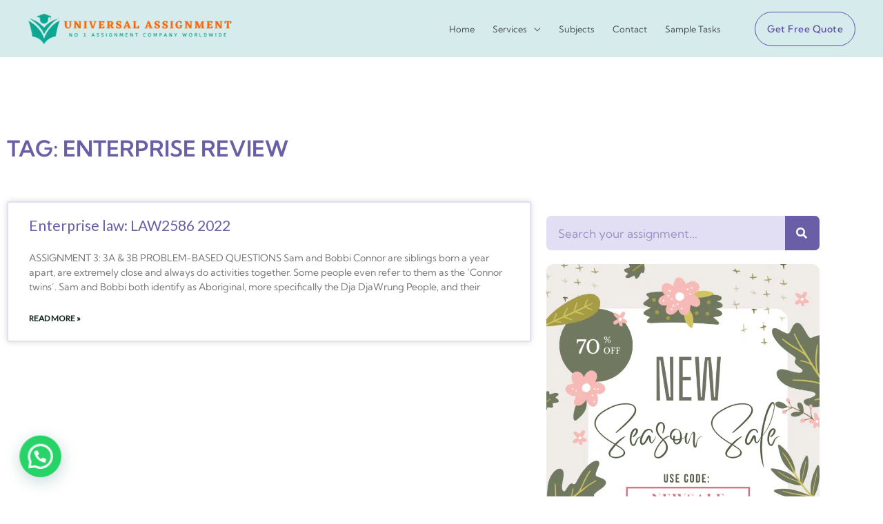

--- FILE ---
content_type: text/html; charset=utf-8
request_url: https://www.google.com/recaptcha/api2/anchor?ar=1&k=6LdDHuohAAAAACQe3zxUTjCIjKro8SK2XoLJsJqq&co=aHR0cHM6Ly91bml2ZXJzYWxhc3NpZ25tZW50LmNvbTo0NDM.&hl=en&type=v2_checkbox&v=PoyoqOPhxBO7pBk68S4YbpHZ&theme=light&size=normal&anchor-ms=20000&execute-ms=30000&cb=s0cd7jx57v92
body_size: 49482
content:
<!DOCTYPE HTML><html dir="ltr" lang="en"><head><meta http-equiv="Content-Type" content="text/html; charset=UTF-8">
<meta http-equiv="X-UA-Compatible" content="IE=edge">
<title>reCAPTCHA</title>
<style type="text/css">
/* cyrillic-ext */
@font-face {
  font-family: 'Roboto';
  font-style: normal;
  font-weight: 400;
  font-stretch: 100%;
  src: url(//fonts.gstatic.com/s/roboto/v48/KFO7CnqEu92Fr1ME7kSn66aGLdTylUAMa3GUBHMdazTgWw.woff2) format('woff2');
  unicode-range: U+0460-052F, U+1C80-1C8A, U+20B4, U+2DE0-2DFF, U+A640-A69F, U+FE2E-FE2F;
}
/* cyrillic */
@font-face {
  font-family: 'Roboto';
  font-style: normal;
  font-weight: 400;
  font-stretch: 100%;
  src: url(//fonts.gstatic.com/s/roboto/v48/KFO7CnqEu92Fr1ME7kSn66aGLdTylUAMa3iUBHMdazTgWw.woff2) format('woff2');
  unicode-range: U+0301, U+0400-045F, U+0490-0491, U+04B0-04B1, U+2116;
}
/* greek-ext */
@font-face {
  font-family: 'Roboto';
  font-style: normal;
  font-weight: 400;
  font-stretch: 100%;
  src: url(//fonts.gstatic.com/s/roboto/v48/KFO7CnqEu92Fr1ME7kSn66aGLdTylUAMa3CUBHMdazTgWw.woff2) format('woff2');
  unicode-range: U+1F00-1FFF;
}
/* greek */
@font-face {
  font-family: 'Roboto';
  font-style: normal;
  font-weight: 400;
  font-stretch: 100%;
  src: url(//fonts.gstatic.com/s/roboto/v48/KFO7CnqEu92Fr1ME7kSn66aGLdTylUAMa3-UBHMdazTgWw.woff2) format('woff2');
  unicode-range: U+0370-0377, U+037A-037F, U+0384-038A, U+038C, U+038E-03A1, U+03A3-03FF;
}
/* math */
@font-face {
  font-family: 'Roboto';
  font-style: normal;
  font-weight: 400;
  font-stretch: 100%;
  src: url(//fonts.gstatic.com/s/roboto/v48/KFO7CnqEu92Fr1ME7kSn66aGLdTylUAMawCUBHMdazTgWw.woff2) format('woff2');
  unicode-range: U+0302-0303, U+0305, U+0307-0308, U+0310, U+0312, U+0315, U+031A, U+0326-0327, U+032C, U+032F-0330, U+0332-0333, U+0338, U+033A, U+0346, U+034D, U+0391-03A1, U+03A3-03A9, U+03B1-03C9, U+03D1, U+03D5-03D6, U+03F0-03F1, U+03F4-03F5, U+2016-2017, U+2034-2038, U+203C, U+2040, U+2043, U+2047, U+2050, U+2057, U+205F, U+2070-2071, U+2074-208E, U+2090-209C, U+20D0-20DC, U+20E1, U+20E5-20EF, U+2100-2112, U+2114-2115, U+2117-2121, U+2123-214F, U+2190, U+2192, U+2194-21AE, U+21B0-21E5, U+21F1-21F2, U+21F4-2211, U+2213-2214, U+2216-22FF, U+2308-230B, U+2310, U+2319, U+231C-2321, U+2336-237A, U+237C, U+2395, U+239B-23B7, U+23D0, U+23DC-23E1, U+2474-2475, U+25AF, U+25B3, U+25B7, U+25BD, U+25C1, U+25CA, U+25CC, U+25FB, U+266D-266F, U+27C0-27FF, U+2900-2AFF, U+2B0E-2B11, U+2B30-2B4C, U+2BFE, U+3030, U+FF5B, U+FF5D, U+1D400-1D7FF, U+1EE00-1EEFF;
}
/* symbols */
@font-face {
  font-family: 'Roboto';
  font-style: normal;
  font-weight: 400;
  font-stretch: 100%;
  src: url(//fonts.gstatic.com/s/roboto/v48/KFO7CnqEu92Fr1ME7kSn66aGLdTylUAMaxKUBHMdazTgWw.woff2) format('woff2');
  unicode-range: U+0001-000C, U+000E-001F, U+007F-009F, U+20DD-20E0, U+20E2-20E4, U+2150-218F, U+2190, U+2192, U+2194-2199, U+21AF, U+21E6-21F0, U+21F3, U+2218-2219, U+2299, U+22C4-22C6, U+2300-243F, U+2440-244A, U+2460-24FF, U+25A0-27BF, U+2800-28FF, U+2921-2922, U+2981, U+29BF, U+29EB, U+2B00-2BFF, U+4DC0-4DFF, U+FFF9-FFFB, U+10140-1018E, U+10190-1019C, U+101A0, U+101D0-101FD, U+102E0-102FB, U+10E60-10E7E, U+1D2C0-1D2D3, U+1D2E0-1D37F, U+1F000-1F0FF, U+1F100-1F1AD, U+1F1E6-1F1FF, U+1F30D-1F30F, U+1F315, U+1F31C, U+1F31E, U+1F320-1F32C, U+1F336, U+1F378, U+1F37D, U+1F382, U+1F393-1F39F, U+1F3A7-1F3A8, U+1F3AC-1F3AF, U+1F3C2, U+1F3C4-1F3C6, U+1F3CA-1F3CE, U+1F3D4-1F3E0, U+1F3ED, U+1F3F1-1F3F3, U+1F3F5-1F3F7, U+1F408, U+1F415, U+1F41F, U+1F426, U+1F43F, U+1F441-1F442, U+1F444, U+1F446-1F449, U+1F44C-1F44E, U+1F453, U+1F46A, U+1F47D, U+1F4A3, U+1F4B0, U+1F4B3, U+1F4B9, U+1F4BB, U+1F4BF, U+1F4C8-1F4CB, U+1F4D6, U+1F4DA, U+1F4DF, U+1F4E3-1F4E6, U+1F4EA-1F4ED, U+1F4F7, U+1F4F9-1F4FB, U+1F4FD-1F4FE, U+1F503, U+1F507-1F50B, U+1F50D, U+1F512-1F513, U+1F53E-1F54A, U+1F54F-1F5FA, U+1F610, U+1F650-1F67F, U+1F687, U+1F68D, U+1F691, U+1F694, U+1F698, U+1F6AD, U+1F6B2, U+1F6B9-1F6BA, U+1F6BC, U+1F6C6-1F6CF, U+1F6D3-1F6D7, U+1F6E0-1F6EA, U+1F6F0-1F6F3, U+1F6F7-1F6FC, U+1F700-1F7FF, U+1F800-1F80B, U+1F810-1F847, U+1F850-1F859, U+1F860-1F887, U+1F890-1F8AD, U+1F8B0-1F8BB, U+1F8C0-1F8C1, U+1F900-1F90B, U+1F93B, U+1F946, U+1F984, U+1F996, U+1F9E9, U+1FA00-1FA6F, U+1FA70-1FA7C, U+1FA80-1FA89, U+1FA8F-1FAC6, U+1FACE-1FADC, U+1FADF-1FAE9, U+1FAF0-1FAF8, U+1FB00-1FBFF;
}
/* vietnamese */
@font-face {
  font-family: 'Roboto';
  font-style: normal;
  font-weight: 400;
  font-stretch: 100%;
  src: url(//fonts.gstatic.com/s/roboto/v48/KFO7CnqEu92Fr1ME7kSn66aGLdTylUAMa3OUBHMdazTgWw.woff2) format('woff2');
  unicode-range: U+0102-0103, U+0110-0111, U+0128-0129, U+0168-0169, U+01A0-01A1, U+01AF-01B0, U+0300-0301, U+0303-0304, U+0308-0309, U+0323, U+0329, U+1EA0-1EF9, U+20AB;
}
/* latin-ext */
@font-face {
  font-family: 'Roboto';
  font-style: normal;
  font-weight: 400;
  font-stretch: 100%;
  src: url(//fonts.gstatic.com/s/roboto/v48/KFO7CnqEu92Fr1ME7kSn66aGLdTylUAMa3KUBHMdazTgWw.woff2) format('woff2');
  unicode-range: U+0100-02BA, U+02BD-02C5, U+02C7-02CC, U+02CE-02D7, U+02DD-02FF, U+0304, U+0308, U+0329, U+1D00-1DBF, U+1E00-1E9F, U+1EF2-1EFF, U+2020, U+20A0-20AB, U+20AD-20C0, U+2113, U+2C60-2C7F, U+A720-A7FF;
}
/* latin */
@font-face {
  font-family: 'Roboto';
  font-style: normal;
  font-weight: 400;
  font-stretch: 100%;
  src: url(//fonts.gstatic.com/s/roboto/v48/KFO7CnqEu92Fr1ME7kSn66aGLdTylUAMa3yUBHMdazQ.woff2) format('woff2');
  unicode-range: U+0000-00FF, U+0131, U+0152-0153, U+02BB-02BC, U+02C6, U+02DA, U+02DC, U+0304, U+0308, U+0329, U+2000-206F, U+20AC, U+2122, U+2191, U+2193, U+2212, U+2215, U+FEFF, U+FFFD;
}
/* cyrillic-ext */
@font-face {
  font-family: 'Roboto';
  font-style: normal;
  font-weight: 500;
  font-stretch: 100%;
  src: url(//fonts.gstatic.com/s/roboto/v48/KFO7CnqEu92Fr1ME7kSn66aGLdTylUAMa3GUBHMdazTgWw.woff2) format('woff2');
  unicode-range: U+0460-052F, U+1C80-1C8A, U+20B4, U+2DE0-2DFF, U+A640-A69F, U+FE2E-FE2F;
}
/* cyrillic */
@font-face {
  font-family: 'Roboto';
  font-style: normal;
  font-weight: 500;
  font-stretch: 100%;
  src: url(//fonts.gstatic.com/s/roboto/v48/KFO7CnqEu92Fr1ME7kSn66aGLdTylUAMa3iUBHMdazTgWw.woff2) format('woff2');
  unicode-range: U+0301, U+0400-045F, U+0490-0491, U+04B0-04B1, U+2116;
}
/* greek-ext */
@font-face {
  font-family: 'Roboto';
  font-style: normal;
  font-weight: 500;
  font-stretch: 100%;
  src: url(//fonts.gstatic.com/s/roboto/v48/KFO7CnqEu92Fr1ME7kSn66aGLdTylUAMa3CUBHMdazTgWw.woff2) format('woff2');
  unicode-range: U+1F00-1FFF;
}
/* greek */
@font-face {
  font-family: 'Roboto';
  font-style: normal;
  font-weight: 500;
  font-stretch: 100%;
  src: url(//fonts.gstatic.com/s/roboto/v48/KFO7CnqEu92Fr1ME7kSn66aGLdTylUAMa3-UBHMdazTgWw.woff2) format('woff2');
  unicode-range: U+0370-0377, U+037A-037F, U+0384-038A, U+038C, U+038E-03A1, U+03A3-03FF;
}
/* math */
@font-face {
  font-family: 'Roboto';
  font-style: normal;
  font-weight: 500;
  font-stretch: 100%;
  src: url(//fonts.gstatic.com/s/roboto/v48/KFO7CnqEu92Fr1ME7kSn66aGLdTylUAMawCUBHMdazTgWw.woff2) format('woff2');
  unicode-range: U+0302-0303, U+0305, U+0307-0308, U+0310, U+0312, U+0315, U+031A, U+0326-0327, U+032C, U+032F-0330, U+0332-0333, U+0338, U+033A, U+0346, U+034D, U+0391-03A1, U+03A3-03A9, U+03B1-03C9, U+03D1, U+03D5-03D6, U+03F0-03F1, U+03F4-03F5, U+2016-2017, U+2034-2038, U+203C, U+2040, U+2043, U+2047, U+2050, U+2057, U+205F, U+2070-2071, U+2074-208E, U+2090-209C, U+20D0-20DC, U+20E1, U+20E5-20EF, U+2100-2112, U+2114-2115, U+2117-2121, U+2123-214F, U+2190, U+2192, U+2194-21AE, U+21B0-21E5, U+21F1-21F2, U+21F4-2211, U+2213-2214, U+2216-22FF, U+2308-230B, U+2310, U+2319, U+231C-2321, U+2336-237A, U+237C, U+2395, U+239B-23B7, U+23D0, U+23DC-23E1, U+2474-2475, U+25AF, U+25B3, U+25B7, U+25BD, U+25C1, U+25CA, U+25CC, U+25FB, U+266D-266F, U+27C0-27FF, U+2900-2AFF, U+2B0E-2B11, U+2B30-2B4C, U+2BFE, U+3030, U+FF5B, U+FF5D, U+1D400-1D7FF, U+1EE00-1EEFF;
}
/* symbols */
@font-face {
  font-family: 'Roboto';
  font-style: normal;
  font-weight: 500;
  font-stretch: 100%;
  src: url(//fonts.gstatic.com/s/roboto/v48/KFO7CnqEu92Fr1ME7kSn66aGLdTylUAMaxKUBHMdazTgWw.woff2) format('woff2');
  unicode-range: U+0001-000C, U+000E-001F, U+007F-009F, U+20DD-20E0, U+20E2-20E4, U+2150-218F, U+2190, U+2192, U+2194-2199, U+21AF, U+21E6-21F0, U+21F3, U+2218-2219, U+2299, U+22C4-22C6, U+2300-243F, U+2440-244A, U+2460-24FF, U+25A0-27BF, U+2800-28FF, U+2921-2922, U+2981, U+29BF, U+29EB, U+2B00-2BFF, U+4DC0-4DFF, U+FFF9-FFFB, U+10140-1018E, U+10190-1019C, U+101A0, U+101D0-101FD, U+102E0-102FB, U+10E60-10E7E, U+1D2C0-1D2D3, U+1D2E0-1D37F, U+1F000-1F0FF, U+1F100-1F1AD, U+1F1E6-1F1FF, U+1F30D-1F30F, U+1F315, U+1F31C, U+1F31E, U+1F320-1F32C, U+1F336, U+1F378, U+1F37D, U+1F382, U+1F393-1F39F, U+1F3A7-1F3A8, U+1F3AC-1F3AF, U+1F3C2, U+1F3C4-1F3C6, U+1F3CA-1F3CE, U+1F3D4-1F3E0, U+1F3ED, U+1F3F1-1F3F3, U+1F3F5-1F3F7, U+1F408, U+1F415, U+1F41F, U+1F426, U+1F43F, U+1F441-1F442, U+1F444, U+1F446-1F449, U+1F44C-1F44E, U+1F453, U+1F46A, U+1F47D, U+1F4A3, U+1F4B0, U+1F4B3, U+1F4B9, U+1F4BB, U+1F4BF, U+1F4C8-1F4CB, U+1F4D6, U+1F4DA, U+1F4DF, U+1F4E3-1F4E6, U+1F4EA-1F4ED, U+1F4F7, U+1F4F9-1F4FB, U+1F4FD-1F4FE, U+1F503, U+1F507-1F50B, U+1F50D, U+1F512-1F513, U+1F53E-1F54A, U+1F54F-1F5FA, U+1F610, U+1F650-1F67F, U+1F687, U+1F68D, U+1F691, U+1F694, U+1F698, U+1F6AD, U+1F6B2, U+1F6B9-1F6BA, U+1F6BC, U+1F6C6-1F6CF, U+1F6D3-1F6D7, U+1F6E0-1F6EA, U+1F6F0-1F6F3, U+1F6F7-1F6FC, U+1F700-1F7FF, U+1F800-1F80B, U+1F810-1F847, U+1F850-1F859, U+1F860-1F887, U+1F890-1F8AD, U+1F8B0-1F8BB, U+1F8C0-1F8C1, U+1F900-1F90B, U+1F93B, U+1F946, U+1F984, U+1F996, U+1F9E9, U+1FA00-1FA6F, U+1FA70-1FA7C, U+1FA80-1FA89, U+1FA8F-1FAC6, U+1FACE-1FADC, U+1FADF-1FAE9, U+1FAF0-1FAF8, U+1FB00-1FBFF;
}
/* vietnamese */
@font-face {
  font-family: 'Roboto';
  font-style: normal;
  font-weight: 500;
  font-stretch: 100%;
  src: url(//fonts.gstatic.com/s/roboto/v48/KFO7CnqEu92Fr1ME7kSn66aGLdTylUAMa3OUBHMdazTgWw.woff2) format('woff2');
  unicode-range: U+0102-0103, U+0110-0111, U+0128-0129, U+0168-0169, U+01A0-01A1, U+01AF-01B0, U+0300-0301, U+0303-0304, U+0308-0309, U+0323, U+0329, U+1EA0-1EF9, U+20AB;
}
/* latin-ext */
@font-face {
  font-family: 'Roboto';
  font-style: normal;
  font-weight: 500;
  font-stretch: 100%;
  src: url(//fonts.gstatic.com/s/roboto/v48/KFO7CnqEu92Fr1ME7kSn66aGLdTylUAMa3KUBHMdazTgWw.woff2) format('woff2');
  unicode-range: U+0100-02BA, U+02BD-02C5, U+02C7-02CC, U+02CE-02D7, U+02DD-02FF, U+0304, U+0308, U+0329, U+1D00-1DBF, U+1E00-1E9F, U+1EF2-1EFF, U+2020, U+20A0-20AB, U+20AD-20C0, U+2113, U+2C60-2C7F, U+A720-A7FF;
}
/* latin */
@font-face {
  font-family: 'Roboto';
  font-style: normal;
  font-weight: 500;
  font-stretch: 100%;
  src: url(//fonts.gstatic.com/s/roboto/v48/KFO7CnqEu92Fr1ME7kSn66aGLdTylUAMa3yUBHMdazQ.woff2) format('woff2');
  unicode-range: U+0000-00FF, U+0131, U+0152-0153, U+02BB-02BC, U+02C6, U+02DA, U+02DC, U+0304, U+0308, U+0329, U+2000-206F, U+20AC, U+2122, U+2191, U+2193, U+2212, U+2215, U+FEFF, U+FFFD;
}
/* cyrillic-ext */
@font-face {
  font-family: 'Roboto';
  font-style: normal;
  font-weight: 900;
  font-stretch: 100%;
  src: url(//fonts.gstatic.com/s/roboto/v48/KFO7CnqEu92Fr1ME7kSn66aGLdTylUAMa3GUBHMdazTgWw.woff2) format('woff2');
  unicode-range: U+0460-052F, U+1C80-1C8A, U+20B4, U+2DE0-2DFF, U+A640-A69F, U+FE2E-FE2F;
}
/* cyrillic */
@font-face {
  font-family: 'Roboto';
  font-style: normal;
  font-weight: 900;
  font-stretch: 100%;
  src: url(//fonts.gstatic.com/s/roboto/v48/KFO7CnqEu92Fr1ME7kSn66aGLdTylUAMa3iUBHMdazTgWw.woff2) format('woff2');
  unicode-range: U+0301, U+0400-045F, U+0490-0491, U+04B0-04B1, U+2116;
}
/* greek-ext */
@font-face {
  font-family: 'Roboto';
  font-style: normal;
  font-weight: 900;
  font-stretch: 100%;
  src: url(//fonts.gstatic.com/s/roboto/v48/KFO7CnqEu92Fr1ME7kSn66aGLdTylUAMa3CUBHMdazTgWw.woff2) format('woff2');
  unicode-range: U+1F00-1FFF;
}
/* greek */
@font-face {
  font-family: 'Roboto';
  font-style: normal;
  font-weight: 900;
  font-stretch: 100%;
  src: url(//fonts.gstatic.com/s/roboto/v48/KFO7CnqEu92Fr1ME7kSn66aGLdTylUAMa3-UBHMdazTgWw.woff2) format('woff2');
  unicode-range: U+0370-0377, U+037A-037F, U+0384-038A, U+038C, U+038E-03A1, U+03A3-03FF;
}
/* math */
@font-face {
  font-family: 'Roboto';
  font-style: normal;
  font-weight: 900;
  font-stretch: 100%;
  src: url(//fonts.gstatic.com/s/roboto/v48/KFO7CnqEu92Fr1ME7kSn66aGLdTylUAMawCUBHMdazTgWw.woff2) format('woff2');
  unicode-range: U+0302-0303, U+0305, U+0307-0308, U+0310, U+0312, U+0315, U+031A, U+0326-0327, U+032C, U+032F-0330, U+0332-0333, U+0338, U+033A, U+0346, U+034D, U+0391-03A1, U+03A3-03A9, U+03B1-03C9, U+03D1, U+03D5-03D6, U+03F0-03F1, U+03F4-03F5, U+2016-2017, U+2034-2038, U+203C, U+2040, U+2043, U+2047, U+2050, U+2057, U+205F, U+2070-2071, U+2074-208E, U+2090-209C, U+20D0-20DC, U+20E1, U+20E5-20EF, U+2100-2112, U+2114-2115, U+2117-2121, U+2123-214F, U+2190, U+2192, U+2194-21AE, U+21B0-21E5, U+21F1-21F2, U+21F4-2211, U+2213-2214, U+2216-22FF, U+2308-230B, U+2310, U+2319, U+231C-2321, U+2336-237A, U+237C, U+2395, U+239B-23B7, U+23D0, U+23DC-23E1, U+2474-2475, U+25AF, U+25B3, U+25B7, U+25BD, U+25C1, U+25CA, U+25CC, U+25FB, U+266D-266F, U+27C0-27FF, U+2900-2AFF, U+2B0E-2B11, U+2B30-2B4C, U+2BFE, U+3030, U+FF5B, U+FF5D, U+1D400-1D7FF, U+1EE00-1EEFF;
}
/* symbols */
@font-face {
  font-family: 'Roboto';
  font-style: normal;
  font-weight: 900;
  font-stretch: 100%;
  src: url(//fonts.gstatic.com/s/roboto/v48/KFO7CnqEu92Fr1ME7kSn66aGLdTylUAMaxKUBHMdazTgWw.woff2) format('woff2');
  unicode-range: U+0001-000C, U+000E-001F, U+007F-009F, U+20DD-20E0, U+20E2-20E4, U+2150-218F, U+2190, U+2192, U+2194-2199, U+21AF, U+21E6-21F0, U+21F3, U+2218-2219, U+2299, U+22C4-22C6, U+2300-243F, U+2440-244A, U+2460-24FF, U+25A0-27BF, U+2800-28FF, U+2921-2922, U+2981, U+29BF, U+29EB, U+2B00-2BFF, U+4DC0-4DFF, U+FFF9-FFFB, U+10140-1018E, U+10190-1019C, U+101A0, U+101D0-101FD, U+102E0-102FB, U+10E60-10E7E, U+1D2C0-1D2D3, U+1D2E0-1D37F, U+1F000-1F0FF, U+1F100-1F1AD, U+1F1E6-1F1FF, U+1F30D-1F30F, U+1F315, U+1F31C, U+1F31E, U+1F320-1F32C, U+1F336, U+1F378, U+1F37D, U+1F382, U+1F393-1F39F, U+1F3A7-1F3A8, U+1F3AC-1F3AF, U+1F3C2, U+1F3C4-1F3C6, U+1F3CA-1F3CE, U+1F3D4-1F3E0, U+1F3ED, U+1F3F1-1F3F3, U+1F3F5-1F3F7, U+1F408, U+1F415, U+1F41F, U+1F426, U+1F43F, U+1F441-1F442, U+1F444, U+1F446-1F449, U+1F44C-1F44E, U+1F453, U+1F46A, U+1F47D, U+1F4A3, U+1F4B0, U+1F4B3, U+1F4B9, U+1F4BB, U+1F4BF, U+1F4C8-1F4CB, U+1F4D6, U+1F4DA, U+1F4DF, U+1F4E3-1F4E6, U+1F4EA-1F4ED, U+1F4F7, U+1F4F9-1F4FB, U+1F4FD-1F4FE, U+1F503, U+1F507-1F50B, U+1F50D, U+1F512-1F513, U+1F53E-1F54A, U+1F54F-1F5FA, U+1F610, U+1F650-1F67F, U+1F687, U+1F68D, U+1F691, U+1F694, U+1F698, U+1F6AD, U+1F6B2, U+1F6B9-1F6BA, U+1F6BC, U+1F6C6-1F6CF, U+1F6D3-1F6D7, U+1F6E0-1F6EA, U+1F6F0-1F6F3, U+1F6F7-1F6FC, U+1F700-1F7FF, U+1F800-1F80B, U+1F810-1F847, U+1F850-1F859, U+1F860-1F887, U+1F890-1F8AD, U+1F8B0-1F8BB, U+1F8C0-1F8C1, U+1F900-1F90B, U+1F93B, U+1F946, U+1F984, U+1F996, U+1F9E9, U+1FA00-1FA6F, U+1FA70-1FA7C, U+1FA80-1FA89, U+1FA8F-1FAC6, U+1FACE-1FADC, U+1FADF-1FAE9, U+1FAF0-1FAF8, U+1FB00-1FBFF;
}
/* vietnamese */
@font-face {
  font-family: 'Roboto';
  font-style: normal;
  font-weight: 900;
  font-stretch: 100%;
  src: url(//fonts.gstatic.com/s/roboto/v48/KFO7CnqEu92Fr1ME7kSn66aGLdTylUAMa3OUBHMdazTgWw.woff2) format('woff2');
  unicode-range: U+0102-0103, U+0110-0111, U+0128-0129, U+0168-0169, U+01A0-01A1, U+01AF-01B0, U+0300-0301, U+0303-0304, U+0308-0309, U+0323, U+0329, U+1EA0-1EF9, U+20AB;
}
/* latin-ext */
@font-face {
  font-family: 'Roboto';
  font-style: normal;
  font-weight: 900;
  font-stretch: 100%;
  src: url(//fonts.gstatic.com/s/roboto/v48/KFO7CnqEu92Fr1ME7kSn66aGLdTylUAMa3KUBHMdazTgWw.woff2) format('woff2');
  unicode-range: U+0100-02BA, U+02BD-02C5, U+02C7-02CC, U+02CE-02D7, U+02DD-02FF, U+0304, U+0308, U+0329, U+1D00-1DBF, U+1E00-1E9F, U+1EF2-1EFF, U+2020, U+20A0-20AB, U+20AD-20C0, U+2113, U+2C60-2C7F, U+A720-A7FF;
}
/* latin */
@font-face {
  font-family: 'Roboto';
  font-style: normal;
  font-weight: 900;
  font-stretch: 100%;
  src: url(//fonts.gstatic.com/s/roboto/v48/KFO7CnqEu92Fr1ME7kSn66aGLdTylUAMa3yUBHMdazQ.woff2) format('woff2');
  unicode-range: U+0000-00FF, U+0131, U+0152-0153, U+02BB-02BC, U+02C6, U+02DA, U+02DC, U+0304, U+0308, U+0329, U+2000-206F, U+20AC, U+2122, U+2191, U+2193, U+2212, U+2215, U+FEFF, U+FFFD;
}

</style>
<link rel="stylesheet" type="text/css" href="https://www.gstatic.com/recaptcha/releases/PoyoqOPhxBO7pBk68S4YbpHZ/styles__ltr.css">
<script nonce="P7l9sYkJJ3iLayrZYaW7WQ" type="text/javascript">window['__recaptcha_api'] = 'https://www.google.com/recaptcha/api2/';</script>
<script type="text/javascript" src="https://www.gstatic.com/recaptcha/releases/PoyoqOPhxBO7pBk68S4YbpHZ/recaptcha__en.js" nonce="P7l9sYkJJ3iLayrZYaW7WQ">
      
    </script></head>
<body><div id="rc-anchor-alert" class="rc-anchor-alert"></div>
<input type="hidden" id="recaptcha-token" value="[base64]">
<script type="text/javascript" nonce="P7l9sYkJJ3iLayrZYaW7WQ">
      recaptcha.anchor.Main.init("[\x22ainput\x22,[\x22bgdata\x22,\x22\x22,\[base64]/[base64]/[base64]/[base64]/[base64]/UltsKytdPUU6KEU8MjA0OD9SW2wrK109RT4+NnwxOTI6KChFJjY0NTEyKT09NTUyOTYmJk0rMTxjLmxlbmd0aCYmKGMuY2hhckNvZGVBdChNKzEpJjY0NTEyKT09NTYzMjA/[base64]/[base64]/[base64]/[base64]/[base64]/[base64]/[base64]\x22,\[base64]\\u003d\x22,\x22wpLCiMKFw7zDhcOIwqvDt8OBw6XCo1BzR8KMwpw5QTwFw5rDjh7DrcOTw63DosOrQMOKwrzCvMKxwrvCjQ5Gwqk3f8OowrlmwqJgw6LDrMOxNkvCkVrCuRBIwpQtO8ORwpvDr8K+Y8Orw7HCusKAw75pOjXDgMKNwoXCqMOda1vDuFNLwrLDviMpw7/Cln/Cm3NHcFZ9QMOeGFl6VHfDiX7Cv8OewpTClcOWB2XCi0HCtCkiXxTCnMOMw7lrw4FBwr5Jwr5qYCXCimbDnsOjWcONKcK+eyApwpTCsGkHw6PCkGrCrsO7T8O4bT3CjsOBwr7DtMK2w4oBw4DCtsOSwrHCklh/wrh6HWrDg8KYw7DCr8KQTRkYNxAcwqkpRsKdwpNMGcOpwqrDocOawrzDmMKjw7hZw67DtsOdw7Rxwrthwp7CkwAyV8K/[base64]/w4RsacOfwoNmw4ZJwo3CmMOXwoE4eATDlMOqFHsgwrPCrgdnEcOTHg3Du1EzR1zDpMKNW2DCt8OPw7p7wrHCrsKnKsO9dhLDjsOQLE9ZJlMST8OUMkUjw4xwOcOWw6DCh3JiMWLCgC3CvhoyRcK0wqltUVQZXx/[base64]/e8KFwpzCusOpwqYtLMKUbMOCfwrDjcKvwp3DgsKUwp/CmGxNOMK9wqLCuEsnw5LDr8O0HcO+w6jCvMOlVn5Ew6zCkTM0wqbCkMK+WmcIX8OwSCDDt8OWwq3DjA9/CMKKAUPDucKjfT8MXsO2V2lTw6LChHURw5ZOKm3Dm8KUwoLDo8ONw6rDk8O9fMOuw5/[base64]/[base64]/DrlbDg8KPwqA+wpPCsELDrcKNw65TeAkpwrQ0w7/CicKZesKmw47DhMOgw7F+w7bCoMOUwpE2FMK7w74pw5TCiB8vPB9cw7vDgXs7w57DlMK9IsOjwotDBsOyccOhwo4twpHDoMO+wobDmxnDhyPDgyvDgCXDhsOGW2bDisOcw5dNf0rDmh/CkmDDgB3DpV4gworCoMOiPVYbw5ICw4nDv8KQwpMXJcO+YsOcw4lFwop8f8Onw5HCusO5woNhcMOdHB/ChCLCkMKQdXzDiCpeAsOUwqMAw5DCl8KBAy7Cpn8iO8KRCMKXDgslwqQtGcOKZ8OKUMKIwrpwwqNSQcOWw5dbIwhzwoFMTsKzwqYSw6Vxwr/CoEd1IcO7wowDw6ozw6bCrsOPwqDCs8OYS8KxdjUyw4ljS8OFwo7ChiLCtcKFwp/[base64]/eMKgZcKYw5c0RsKVwrABESzCv8KFRsK+wofCpMOYE8KiLAfCrHZ3w6hFfwTCriAXJcKEwozDgW3DviBUF8ObYHnCjCDCkMOCe8OewoPDvGsHNcOFAcO2wowgwpfDnnbDjyYVw4bDk8K/esOON8OEw5Bsw6BLd8OWABgBw6oiAjzDjcKsw6N8W8Oqw5TDs1NAJsK0wpfCo8Oew4DDogoEXcKRC8KjwqkXF3U/[base64]/Ct8KNw4pkYcO0d8KUw5N/UsK7wqN2w5TCpsOiX8OLw6/DssKfA33DmCPDs8KVw57Cn8KAR3ZGEMO4W8OVwqgDwqwUCV5+IGh8wpTCr2XCusKAQQLClAnCgn1vaGfDknNGXsKEccKGQEDCq0nDkMO4wr9nwp8lHzzClsKew4k7IHDCpyrDmE5iNsOTw5TDmjMaw5/DmsOVImQpw4PCocO1UFXDv0cjw7p2S8Kic8OMw4zDuVHDm8K0wrjDocKRwo1xbMOswqzCrQpywpjCkMKFbC7DgEpqBH/Col7Cq8Kfw4VECWXDrTHDhsKewqolwpzDukTDoRoiwr7CohvCu8OCKV08RkbCnDvDgsO3wrjCq8K1QHfCpSrDl8OlT8OAwprCtzZ3w6UeE8KjaVRScsOrw6w4wrPDrVlfdMKlPRJww6/Cr8K4wpnDl8KpwpfCvcOww7MvTMKBwoNuw6HCkcKIGGFRw57DnsOCwrbCpMKnYMKOw6UOGENow541wolRLklTw6MjGsKKwqsQDEPDpBkjWHjCgcK3wpbDgcOswp0YGmnChyPCuxPDmsO9Lw/CuCbCmsKlw5lmwonDi8OOcsKbwq8jMxt5wq/[base64]/[base64]/CjcKhdjDDqkvClsK8DcOrwr3Cp2N+wqLCvMOjwr1/KsKhJGvCrMKXRFtMw6DCmkJ/XMOHwpd+PcKtw6B8w4okw64Gw60/[base64]/QcOQFCUID8O2w6NPwpdEw6XDl8OlHk5wwpAGSMOfw68Aw7bCoTTCsCPDtyQcwpvCrgxEw6FIaBTCv0/CpsOYEcO5HBIvUcOMOsOXPRfDmEzCjMKhQz7CqcOuwo3CpRIpX8ORa8O3wrEAeMORwq/CrRMzw6XCvcOAPx/CqRHCvsOQw6bDkA7DrVQiV8KkawvDpUXCnMKIw7UFX8KGQV8efMKmw7HCszbDpsKQJMKDw7XDi8K8woU7fBzCrUbDn34ew7l+wpjDpcKIw5jCk8KGw7jDpjZwYcKSWxopSG7DtGdiwrXDpkzCombCh8O/woxKw4sadsK6Z8ObXsKMwqt8ZD7Dr8K2wo9/HcO8RTzDrcKpwrjDkMKxTFTCngEDYMKJw4zCtXnCgV7CqjXDtcKDH8Kkw7dpJcO4VCQFLMOnw5bDqMKMw4dlfUfDtsOUw6LCo1jDhzfDnnkZZMOcFMKCw5PCvsOMwo7Cqw/DkMODbcKcIn3DgcKhwo1VYWLDux3DrcOMTQh4wp5cw6ZTwpBjw6DCp8ORdcOpw6/DnsOSVBwUw7slw6YrM8OUGi9qwp1JwqHCmcOPeAtQCcKQwqjDtsOawobCuDwfPMOFDcK9fwAaWGPCgFkbw7DDmMO+wrjChcKsw5/DmMK6w6UIwpHDtAx2wqAiNCBib8Kaw6bDvQ/CrQDCig9vw6nCjcOWUHfCoSVVZlbCuGrCkWUowrxFw6bDrcKKw6/Ds37CnsKiw57CrsOsw7toL8OgLcOLCzFSaHIiZcK7w5BgwrJXwqgowr8dw4F7w44Aw5PDjMO8KnJAwpNrPg3CvMKbRMK/w7fCnMOhD8K6RXrDhBHCjcKpZwPCnsK4wrHCpMOteMKDScO3MsKATCbDtMK6YBUtwot7H8OLwrtGwoLCrMKDDhEGwrswfMO4RsK9E2XCk0jDnMOyeMO+cMKsT8KEbSJpwq4Cw5gqw4R/[base64]/[base64]/cHbCtwjDnMKAw6TDh8O8LVtZJmcdPUbDhEXCrmjDjRd8wpbDlTjCngPDg8OFw78ew4UlKWAeDsOqw5jClCZVwo/CsyZhwrTCvkUIw5gMwoF+w7QOw6LCgcOBIcK5wq5UekNMw47Dh17CusK/U3JgwoXCoAwEHcKBLAY/GElmMcOSwqTDn8KCZ8Kiw5/Ch0LDtiDDvHUewo7Cl3/CnhHDjMODZmUkwqXDrTvDsizCusKKcDERXsK+w7NxAzLDk8KIw7jCiMKaV8OJwqcvRiU0VjDCiHzCg8O4M8KSan7CnGJUbsKtwpxnw6RfwprCvsKtwrXChMKaD8O0OhnDtcOiwq/CvH9Nwqk3bsKPw5lKQsOVLl7DqHbCpSYLI8KadzjDisKqwrLCrRPDmCrCr8OwRzJcwrLDgDHDmwDCqTx+J8KEQMO8eXrDt8KKworDrsKnWS7CkG05J8OgSMO7wqQ4wqjCvsKGMsK8w5rCsi3CoF7CqW4PcsKBVSl1w7TCmwV4UMOewqLCrV7DvDkewo9kwr4bIx/CpkLDhXbDoBfDuXfDoxjCrMOUwqISw4xew7TCgE1VwqNVwpnDqX/CucK/[base64]/CgcKgw6RqwoZyCMONw7Uaw5PDhE7CtMKvXcKqw6HCk8KUEsK3wpTCu8OZVcOXccKQw6fDkMOcwoUnw7gOwqPDmks5wo7CoRHDssKjwp56w5LDgsOmDGvCuMOjP1DDnE/[base64]/Dt8Khw51eYDzChmAfwrwHw41rLxjDr8Orw6o/[base64]/Cji8Bw6AUDsKIw53ChcKfw4nCkMKzCMKcTz51FDXDmsOpw70Ywr82UxkLw5nDqTrDvsKpw5/CosOMwp/ChsKYwrUlBMKyAx/DqkLDnsOAw51rBMKhPlfCkynDisOaw7vDlcKfRDrCiMKSDDDCoHYsa8ONwqzCv8OWw78mAmQJQWbCrsOcw4Y7W8O+HA3Dt8Kkd3LDscO2w6duFsKHHsKkQMKBOcONw7BCwovDpRMFwqVZw4zDnhdmwrnCsGcVwqvDrX5lA8Ofwq9awqHDkE3CrHwQwqLCgcK/[base64]/CosOZw7jCtnF2w4hOwr3Cj3gAHC5Rw6LChy/DkHcDbGQEN0hVw5PDuyNXJSRvcMK/[base64]/CkcO/w41lLcOnwprDrFp1GMKDHi/CsXjCm0A7wrjCm8KibjVJw4HDuSDCv8OdNcKaw5oOwr1Dw5YYYcKhHMKkw6TDk8KSFAxKw6jDhMKFw5oke8Oow4PCnhrCoMO6w6kUw6rDiMKhwrDDv8KEw6DDgcKvwpIMwo/DgsOfNTs0bcKQw6TDjMOGw61WMxltw7h+fGjDogvDhsOUwovDscKDVMO4aQXDsSgdwqoBwrdWwr/CgGfDscK7R23DoXjCusOjwoHDilzCkUPCoMObw7x3aSjDqXU2wq4Zwqwhw4QfMcO5JF4Jw53CgMKmw5vCnxrCiD7Ckm/CoUrCmzQifMOQRwRKJ8KPwojDtwEDw6nCqjTDo8KsOMKbMgbDj8Kqw53DpADCljB9w4vDjg1SRmNlw7wKVsOxRcKhw7DCtD3CpnrDr8OOZcKwUVlWbEBVwrzDs8K9wrHCkxhhGFbDqwR7FMO5XEJtWQXClHHDhQYkwpASwrIraMKfwrBGw4siwpc9K8OPXzJuFAjDog/[base64]/wpstw57DjMOPwqTDpcKEw7svwrB9DlPDiMOSworDq0jChMKgdMKEwrnDhsKvccK6ScOiaCjCosKBcW7ChMK3CsOHNTjCscKmNMOnw45FAsOew6XDuS5XwrMUPWgywpDCs2XDg8Odw67DpMKTE1xCw5DDicKYw4vCjD/Dp3Naw6kuQ8OxfcKPwpHDlcKgw6fCkXHDoMK9aMKUAcOVwpDDuEEZMl56A8Kob8KHG8KnwqjCgcOSwpMDw4J2w7HCsSQCwonCrELDkD/CvBHCoWgLwqPDn8KQEcK/wporRzU/w5/CpsO2LxfCt3VFwqkUw6ciNMObdBElXcK5aXnCkwohwoAwwo3Dv8OEKcKkOMO2woNcw7PCicOgR8O1d8KQF8O6BGoCw4HCqcKkKljCmh7DvsOaQl4sKy8gE1zCm8KmAsKYw5FENsOkwp1sBiHDoC/[base64]/wrDCrAbClsOaw4nDuEtVDzzDvjLDhMKvwrFWw4vCrldFwrTDvQ8Bw6nDmA4eLMKHAcKHOMKEwpx5w5zDksO0HlfDpxfDszDCsWbDs0fCh37DoCXDr8KYQcOIZcKSJMKoB1DCjVwawrbDmHB1ZU8yc1/[base64]/CsQNawrFaI8KrMMK7w4cCw5h0VMKgTMKOY8OgccKPw6EhfkbCtV3CrsOOwqbDqsOLPcKnw6bDjsKow758IsKGLcO+wrJ9wpFZw7dyw7RVwrbDqsOLw7/[base64]/w6DCnMKYwqXCj0LDvsK8wopNwpNWwow0IMKZw6AqwrLClBchKWjDhcOzw70KWCI/w7vDohnCm8K5w58lw7DDsWnDowB+FhXDlFTDpFwob3DDmhTDjcK9woLCo8OWw5AObMK5UcOpwpzCjhXCnQnDmRXCnyHCuX/Cl8OVwqBowohjwrdDfA/[base64]/wpkEwoDDtRY3w5nDrsOiw7dcRcOSU8OGw50JwoXCoDfDhMOxw4zDj8KNwrUvYcOIw6ohW8OdwqTDsMKhwpledMKhw7BCw6fCsHDCrMKhw7oSK8K6IVBcwrXCuMO4HMKVaHlBXMOiwo8Zc8KwacOWwrcKNBkRY8O6QcKSw4AgM8OvC8K0w4B4w73Cgw/DjMOpwo/ChFDDicKyUkfCiMOhCcO1QMORw6zDrTwpJMKbwpLDtsK7NcOJw7lVwofClxEkw6saasKewqfCksOwYsKAb0zCpEwfXAduVAfChR3CicK2P0scwqLDtCRwwrrDp8Klw7TCtMO4J3fCuibDgyXDsnBoa8OcDTInwrHDlsOgNcOVPUFUR8K/w5cfw4PDo8OhW8K3e27DsRDCh8K2bsOtO8Kxw7M8w5nDiRgORMOCw6wywotKwoNZw5B8w5QOwqHDjcKmQ1DDo1ZhVwvCpkjCujIfRDkEw5dww6DDsMOyw68JWMKua09EFMKVM8KsWMO9w5lMwpkOGMKDAFowwqrCqcObwpPDmgZXVU/CvjBedcKsRmjCuVnDnmTCosKCJsOjw7fCpcKIRsO9dxnCrcOmw6Qmw7Y4PMOTwr3DigPDqsKpUgd8wrQ/wo7DjBTDuA3DpBNFwqUXZT/[base64]/[base64]/DuMORGmAcwobCvMOLAcKxwqZsUBBUw6QqwoXDtXsywojCmCZUezLDlQDCiT3DmsKUB8OywrloeT7CjRPDmSnCvTLCtnYDwqxtwoBFw4zCjSDDtxzCt8O9PCrCjGjDrMKbIMKZHQd/PVvDqCcdwrDCp8Kaw4TCksOrwrnDrCLCnW/DiFDCkRXDl8KSfMKjwo0OwpZodW1XwqPCin1jwr4qQHptw41JL8KKC07Cj0BTwr8AO8K8NcKCwocHw73Dg8OnY8OoDcOxGD0Sw7nDhsOHaWpFQcK4wp4wwoPDhxPDqFnDncKcwpYMWDcDQVoXwoocw7oWw7RFw55RKjAUIkLCvykFwrJtwrVlw5/Cr8O5w6HConbCtcKWSwzDrCjChsKgwrpaw5QJayTDm8OkPBgmEwZ+USbCnhw3w6/DrcO/ZMOcecK3aR4Dw70TwoHCvsOawphyMMO1w4l+QcOHwowSw40mfW0lworDk8O0wrvDpsO9I8OXw7FOwoLDrMOtwp9Zwq4jwp7DtXwbTRjDrsKUAsKWwoFGW8OYX8K1YhDDvcOpN29+woXCksK2PcKjHlbCmx/[base64]/DosOKFsObOkTDmlLCvXY9wr7CrMKZw6BjDUMcPcOrMFrCmsOWwobDmmk2csOLTSTDsUhYwqXCsMKdcgDDiVt3w6zCoivCtCtrI2PDjDkpGiUracOXwrfDnifCiMKIYGpbwr9dwrzDpG4AEMOaZ1/DkQMgw4PCnn0bR8OGw7/Cnn5DbDPCkMKfWGo0fBzCjllRwrsLw7c6ZkJnw6MlAcOdc8KgPwcfAFBKw4zDucKYZGvDogMGYgLCmFNCacKjDcKSw65rWFpyw5c1w4DCgGHChcKWwqh2SFfDmcKOfEnCmSUEwoJ0VhxvESlDwq/CmMKHw7nCosK8w5zDpWPCmmRqE8OUwqdLesOMKF3Doz4uwr7Ct8KLwpzDucOOw7PCkQ3ClB3CqcOBwpouwrnDhsO2XDpvYMKYw5nDqlnDvwPCvj3CmsK3ORBgGmYATH4dw5pSw45NwpjDmMKow40twoHDs2jCiiTDq20QWMK/VigMNsORNMOuwq/CvMKWLkFYw77CusKTwoJdwrTDssKCaU7DhsKpVgTDqkc3woYLZMKnJhRCw74xwrcpwrDDtDnClgtqw6rCv8KOw4hUesOkwp3DlMK2wrDDoUXCgzhMXzfDtMO/ai04wqBFwr13w5/Dh1h3FsKWdHozI3/CkMKXwpjCrGtTwrMnI1spDzp4w50MCS0Yw6VXw6pKezdpwo7DtsKTw5nCh8KBwoVDBsOMwqjCssOdEjDDtUXCpMO6AsOGXMOGw6nDrcKIBh1RTgjCj05kFsK9RMKQLT0/fDFNwpYtw7/DlMKkXShsNMKHwoTCncOPcsO6wpnCnsOUPBnDuxx4wpUBHU00w50uw7/DosK7UcK2SgcYa8KbwpgrZVxnZmLDk8OkwpERw5fDhSPDgBA6eHl8wqMYwoPDscK6wqlowpbDoBDDv8KkM8OLw5zCi8KufEXCpCvCvcKxw68YShdEw5p7w7wsw4TClXDCrDYlKsKEbxFRwqrCiW/[base64]/CiMKcw5Uewp1tHcKBUsOHw5HCgcK6wr/[base64]/[base64]/AsOkR8K3w6zCmsKIcC5bw4/CucOFD3fCiMOHIsKkOcOswodlwoVEL8KMw5bDjsODY8O0QADCkF/[base64]/[base64]/DukDDkMOXw4QlwovDtMKmwqkvw40qw4PCrxzCrcKZdwDCqGfCmFEKw5XDrsKWw4pze8KcwpPDmgQywqTCvsKmwrdUw5vCrjk2OsOBY3vDtcKLAsKIw5kgw6JuB3XDv8KsGxHClXxgwqg4a8OTwofCp37ChsOpwrIJw7bDtSBpwroJwqrDqjTDvV3DocK3wr/CnyLCrsKHwoLCs8OOwq49wrLCtxVyDBBIwoEVccKCfMOkF8OzwpomSRHCnSXDs1PDssKJGlLDksKhwqrCgyUbw4XCn8O0AW/[base64]/[base64]/[base64]/DucOCwqsLZ8OaLS0YwrZjw4fCqcKUUgYXCwsww4Rfwp4lwofCpGjCrcKbwogQLMK4wqvCpk7CtD/[base64]/DhG/[base64]/CocK1wpXDlsKkPMKdw5LDul1KSsOAw6HDvsKsTsOfw5bDsMKaOcKLw6pKw5JfMS9CU8KMKMOqwrcswoo1wp1lRzZkDlnDqTvDk8KqwowBw4kMwovDp2B/[base64]/w4zDhsODC2TDnMK0w5hXUMOZw6IQwobCtQ7DlcOhZzBsNS8jWMKWR1gtw67ClGPDjnXChE7CgMKww4PDjFBLCSRBwqDDiH9iwoV4wp4/GcOkGT/DksKCUsODwrRWX8Osw6fCmMO0dz/[base64]/wqTDkBozwr7DniltaHwYAcObRAoFw6vCtlLCg8KieMKgw7zCvmdWwoBCJVU1XgrCncOOw6kBwr7Dr8OKFFVrSsOccQjDjTPDqMOPRx1JHmPDnMKPA0BdRBc3wqQDw7/DnxvDjsO4CMKjf2HDjMKaBQfDm8ObMkV3worDolzDlMKZw4XDhcKswotowqrDh8OIJlvDnkrDo18BwoUEw4DCni5Xw7TChT7CkkJtw6TDrQslHMOSw5bCqQTDkmJ7wrplw7jCsMKNw5RpA2E2A8K4AcK7BsOIwrpww4/Cu8Kdw7gqJi8dKcKRJBU3NSM6wo7Ds2vCrzVKMEIGw6TDnCBzw5nDjG8bw4LCg3vDs8KSfMOiFFdNwrnCi8K8wr/DvsOKw6zDuMOOwpXDncKEw4bDqGPDoFYjw79HwpXDiE/DgsKzAFkyfE0Sw7kTEk96wqlsLcK2C296DirCrsKfw7zDnsKJwqRzw4giwoF/XnrDoFDCi8KqYRRgwoJJf8OGb8KMwqobQ8Kmwo1zw7xyGncDw646w7M3ecOEcUbCvTXCrjBFw6TDqcKMwpPCm8KCw4DDkgPCllnDmMKNa8K2w4vCh8KKMMK/w6/Cjxt4wqw1b8KOw5IWwplGwqLCkcKQOMKCwr1swrElSCzDrcO3wrjDmx8Aw4/DqMK7HsOPwqwWwq/DoV/DuMKCw53Cu8K+Dx7DjSjDjsOJw6s7wq/DmcKqwqFJw5loDXjDoBnCklrCp8O3HsKtw5oPChfCrMOlwqxZPDfDicKVw6nDsA/[base64]/[base64]/XxLCkB58w6hLwrfDv2AgCsOeahopwrsuasKDwpvDoUPCiUTCrCHChcKQwrLDjMKEfsOccUYEw7NMfFdqcMO8ehHChsOYA8KLw4NCAh3Cl2J5Y1vCgsKUw7QDF8KxUzUKwrJ1woVRw7Jow5rDjG/Cs8OwejEUccKDY8OMUcK8aWp4wrnCm2Inw5QYaCXCiMKjwp0bQHMvw5kjwprCqcKpJsOVOy41X2bCnMKCQMOebcOAUE4GHn7DhsK6VsOMwoDDkC3DtCNfeyvCqRc7WF8ow6fDkj/Dsj/[base64]/[base64]/[base64]/[base64]/aVZfwpDCtcOSU3xIK2TCp8Oowrl0JDRCcD/CmMOnwo3DgMKjw5LCgiLDnMOpwprCng0iw5vDvcOewr3DtcK+THzDlcOHw55uw6U2wpDDscOTw6Rfw4JYIwF7NMOuOy/DrTzCu8OCS8K7KsK2w5DChMOxLMO0w7IcBcO2E1HCkzo7w6APdsOGcMKTW0gTw6YlNMKATGjDgsKlBBbDucKDEsO8SUbChlxWOCPChBbChH5FMsOAcmBDw7HDuifCkcOBwoMsw7I+wo/DqcOyw6R9aGTDjMOLwrPCiUPDmsKwYcKnw5LDmUrCvm3DvcOMw5/[base64]/ChEjCrMKReV1fVnLDuG8ra8KeFUATW8KHMcOxNnUbQwNbDsOmw74iw5Erw6PDrcKaY8OPwrNEwpnDhm1dwqZzb8Kyw71nbWBuw6c2b8K7wqR3McOUwovDn8KSw6wywpAzwpxKAWYDFcOywqo8QsOewqPDp8Ksw5p0DMKCPzQlwoM7QsKTw5HDgi40wo3DgGIUw5EQwo/DnsOCwpLClsKow5fDol5BwobCjgB2MQ7CssO3w4EEKB5tUmTDlhjDvkoiwpA+wpfDgF8ewpTCsSvDiFDCoMKHSAjDk3fDhTMfegbCosKyQWFkw6LDoXrCngTDm35pw5vDs8OYwoTDtglTw6sAXMOOLMONw5/Cv8OpUcKVdMOIwpTDocKaK8O/KsKUBcOvw5rClcKUw5xTw5PDuiE7wr5gwqQ4w78kwojDhjPDhhnDgMOgwqfCnX03w7HDvcOYGW16woXDlU/CpQvDuUTDnGBywo0gwrEpw6wsHAhDN15EAcOeBMOxwocpwpPCi3YwMRExwoPChMODNcOaBBUKwrrDtcODw5zDmsOrw58rw7/DmMO2J8Kiw77Cp8OjaQQrw4rCjGTClz3CpUfDojjCnE7CqXYtTntKwqZ9wr7CsGRowonDt8O0w57DgcOmwrs7wpIfG8O6wpxgdAM/w4AhCsOPwok/w4w4ACMAw6oKJjjCqsK4ZC5EwqXCow7DnsK9w5LCv8KbwqvCmMK5W8KGBsKMwp0OdUVJHX/[base64]/Cn8ONw6rCrcOjaMO4VBLCs0Rcw6fCisKcwovCn8O0RgTCnH9qwqDCk8KXwrpTZhnCjglww6RjwrXDng1JHMOWbT3DtcKvwoZdaS1Od8OXwr4Rw5LClcOzwpslwpPDoSc7w7ZYJ8OxfMOcwrpVw7LCmcKkw5vComR4ehbDuk4uEsOMw53DsDsGKMOlScOrwojCqV5yLC/DmcK9BgTCgQ8mMMOiw5jDhMKcdRXDonjCv8O8N8O9M03DvMOdKcKZwpjDpRwWwrHCrcOPWcKsfMKNworDoSlNYyHDlSXCiyt2w7klwo/CpcKgQMOTTcKkwq1yPHB/wqfCosK0w5vCp8K4wqQeN0deEMOGdMOkwodOLChbwoMkwqHDtsOmwo0DwprDoFR5wrTCp05Rw6/[base64]/CpMOlWH14L3XClgzDlig9aXx2w53DiTZHQMKNG8KoGiPDkMO3w5bDiUrCq8OMFBXDpsKEw705w6k6JWZUEhPCr8KpGcKCX19/KMOmw50YwpjDmDzDoVhgwovCtMKLXcOsTn/[base64]/[base64]/ClsKaE1nDk8KnwrBow6kMKsOvwoDChXYuDcONwoAYZFvCjlV9w7vDpmDCk8KJL8KYKMOaGMOYw4gdwoLCuMOONcORwojCqsOoV34XwrkowqXCmsOAS8O5wr5CwpjDmsKGw6EjXkbDiMKLd8OCSsOza2sHw7pzRVI1wqjDkcKdwo1PfcKMEcO/[base64]/[base64]/DlMOCw6rDkF0iO8OXwqXDnBR0AMOUw4cDOnnCk0JYdERww5nDh8O0wq7Dj0zCqiVfLMOFAnQ+w5/DtVJJw7HDmCTDqixewpzDtXA2GWbCplM3w6fClzjCkcK2w5sRFMOEwqZ8CR3DuDLDh0l0LcKSw7FtRcO/WksPdhYlPxbCkjFdEMKqO8OPwoM1OUEuwrsSwqbCm0cHO8OGfMO3ZCnDqnITVsOewojCqcOaHsKIw5x/w67CtSVKG0o4OcOSJlLClcOPw7ghM8OTwoszIngQw4LDlcOuwqLDrMKkCsOyw7A5VsObwqTDoErDvMKGNcKbw6gVw4vDsCgdSxDCssKLNhgwGcOKBGZXRRvCvTTDp8OXwoDCtiw4YGE/[base64]/[base64]/w7DCph7DmsK2wrhvQMO4wpFFSMKyXsOfNsOuI1HDuzvDjcK1GEPDpMKuHmk5ScO9CRdea8KoHzjDpsKKw4kQw5jDlsK2wrVtwrkjwojDvyXDjGTCmMKXPsKpVjzChsKUARvCt8K2M8Kdw6gkw7ZBdG45w7cjPh7CoMK8w5LDq3xEwqIFMsKcO8OyLMKfwpRLVlxqw5/DhsKMHsOjwqLChMOxWmBbSsKfw7/DnsK1w7DClcKlEU3CpMOWw7HCiELDujbCnSYaTXzDj8OwwpILJsK0w7pEHcOXR8OQw499QGPCqy/CuGbCkEHDu8OaHwnDsg4nw7/DvxbDo8OWGHgZw5fCo8K4w48kw69VL3RwaQZyLsKKwr9Bw64ew7/Dvi5aw44sw51cwqsewqbCm8KmAcOhHmFGAsKJwrlaLcOiw43Dk8KZw4d+c8OdwrNQM19Ec8OtaFvChsKXwrV3w7QEw4PDv8OHJ8KGYnXDn8O6wroAKcO+VQ5ZAsKJWBVTJ1lqK8KRVg7DgwnDg1soEnTCizUrwqp3w5U1worCscK3w7LCjMKnZ8K4bm/DrlrCrB0kPMK/UsKrbgoQw6/[base64]/DocKgGlZGEsObw7DCrC7CuMKMw77CiyHCtToOw6HDmMKPEMOAw7/CpsKrwqnCu17DrlYFPcO5EGfCiUPDv0YvPcK0LBwSw7NKNDV4JcOCwpPCsMK6Z8Kyw7jDvUEqwpcEwrjCrjnDtsOYwohCwr/DpB7DpxrDiVtYYsO7B27DjRPDjRfCvMO1w4ANw6HChMOGGAjDgh1+w4VsVMKjE2TDuRF2RkzDt8KIRF5ww7tqw4lbwo8Bw49IEcKxBsOkw6sbwqIIIMKDVMORwpY7w6TDgX9/wpl/wrjCg8Kyw7XCkRBHw53CqcO/AcKPw6TCosO1w4k6UTw0A8OKEcOMKBQWwq8ZA8Oxw7XDgh84KQnCn8KAwoBNMsKgZGDCtsOIHhgpwoF5w6DClVLDlllRODXCiMK8MMKpwpoaNwV/HFwvYcK2w4QPO8OaO8KMRTp0w4nDlMKewqA3GmLCq0vCocK2aDh/QsKANhvCgkvCgmlwVzw3w7TDt8K0wq7CnDnDnMOOwol5P8KUwr7CknzCnsOMSsKPw6pFA8KNwoDCoFjDljfDicK0w7TCj0DDtMKVTcO7w6/[base64]/wpBaRMOTBMO9wpXDrsKsRw3CoQLDjsOFw4rDsiXClsK0wpoGwp1Rwr0MwppOdMO/eHjCiMOqek5KdMKww6ldQXg+w5sLwq/[base64]/CvWMow7Zmw6psJsK8w6fCs8K7BsKJwpDClTLCmsKiwpvCn8OvdHXDssOAw4Qfw4BZw7Ajw4M8w73DqgnCuMKFw4LDocKkw6fDm8OPw4VMwqLDhwnDoClEwpjDqi/DnsOTBQEeXwjDo37Cq3wUWWRDw4XDhcKCwqLDrMKiMcOAG2V0w5h7w75vw7fDvcKNw55QEMKgVFU5PsOiw6w2wqwMYBh9w7oVS8OMw6MGwr/Co8K/w6IqwqPDlMOMTMO3BcKsbsK3w5XDlsO2wr5nZw9eZk0XMsK3w4HDpsKewpnCpsOuw6Z2wrcSLHMCaxbCiSljwpsJHMOswr3ClCrDhsK5exHClcKww6vCl8KLesKLw6TDqsO0w5bCvUzCkm04wofCmMOZwrsmw5EOw5/CncKHw5cmecK3NMO+Z8K/[base64]/DoRXCgRtcwqwAw4ZtEig9wrfCocKhKW16UsK7w7dtGF0gwpZ/GzTCk3JWQ8KZwqNzwrxXAcOPdcK9fDYfw6/CvSN5Czk7f8Oaw4kzd8Kdw7zCvkZjwo/Cg8Ouw59jw6V6wo3CrMKKwpjCjcKYRjHDmcKUwpccw6ADwqh/wqR8YsKQcsOJw4wSwpNGBhnCnEPDosKmcMOSRj0/wpYvTsKAegHCiS4jbcO6Y8KFCcKTJcOYw7LDt8OhwrLClMO5O8OtcsOiw7XChWJtwqjDuT/[base64]/[base64]/woDDu0nDvAXDmVxIDQVTbcKTwonCsMKJPVHCp8OwHcOcSsO5wqLDlEwKNS1cwqHDuMOfwo1iwrTDkUnCuCXDhUMUwoPCtX3DuSvCtVpAw6kbJmtwwrfDinHCjcOhw5/CpAzCksOXSsOCWMK+w4EgdWclw68xw6kPVzrCoSvCvFLDnmzDriDCu8KQcMOmw5I0wr7DtlvDr8K8wrZ4w4vDgsOWDWBmCsOdF8KiwrMawrI/w7IhO2nDohnDsMOiRB3CvcOcXlYZw51LNcKVw64Gwo1WPhpLwprCnTjCoibDl8OVQcOXE0DDixRPW8KZw7rDp8OjwrbCn29pIRnCvULCnMOAw7vDjDnCoRvCqMKMYnzDvjHDigXDrWPDl27Dp8KYw64Xa8K/Iy3CvmluJz7ChcOdw74HwrByTsO2wpZ+w4LCvcOAw5Q0wrfDkMOcw4PCt2bDuBItwqbDgDbCsxosFWRubXhZw457bcO2w6JVw5xsw4bDnFPDqn9TWCRhw7fCqsOuIhkEwrrDvcKLw6TCjsOCBxTCjsKHRGvCrzrDunrDlMOnw7/CvCApw6w9fk5mN8K/MDXDoFs+AEfDg8KLwpTCjsK/fh3DncOYw4wtCsKYw7/Do8O3w5nCqsKrUsOBwo9ew7UWw6bCtsK0wpbCu8KRwoPDmsOTw4jCm0g9CQzCl8KLGsKtAhQ1w4hiw6LCksKLw4jClALCpsONw57DqgEWdhEhbA/[base64]/DmB3DvsO0SMKBB2pMN8Kbw6nDu8KNwrkWw4XDosO6ScOHw7czw5wYbCfDusKow5QMaC5vwoUCNx7CrQ3CpAnCgTJVw70xQ8KuwqfCo0pGwrhPOH3DqHjCtMKhAEluw70KQsKOwoAxasKuw40WOQ3Cv0zDhzNEwrXCssKEw409w5VRcwvDrsO/w4LDsBAmwqLDjRLDm8OzfWBcw4QoccO0w4tiAsOtZ8K2Q8O7wrfCvMKvwpINOcOQw5gkFCvCiwklAVjCpyxaY8KZPsOsOyEvw48DwojDrcOZaMO5w4rDi8OnVsOwLsOTWMKnwoTDu2/DpSgraEw7w47Dl8KgC8KMw5PChMO2K34DD3tIOMOab3jDlsOUNm7DgHJyfMKuwo7DisOjw5ZRccKuJ8KMwqszwq87ZS3DucOKw4DCh8Ovdxom\x22],null,[\x22conf\x22,null,\x226LdDHuohAAAAACQe3zxUTjCIjKro8SK2XoLJsJqq\x22,0,null,null,null,1,[21,125,63,73,95,87,41,43,42,83,102,105,109,121],[1017145,362],0,null,null,null,null,0,null,0,1,700,1,null,0,\[base64]/76lBhnEnQkZnOKMAhnM8xEZ\x22,0,0,null,null,1,null,0,0,null,null,null,0],\x22https://universalassignment.com:443\x22,null,[1,1,1],null,null,null,0,3600,[\x22https://www.google.com/intl/en/policies/privacy/\x22,\x22https://www.google.com/intl/en/policies/terms/\x22],\x22w3RoMPa3X3C7r/pODBnFdVQea1N4ON3WGLP7WzjY6pY\\u003d\x22,0,0,null,1,1768978927306,0,0,[147,47,252,40],null,[167],\x22RC-ofYECYhnuPJTKQ\x22,null,null,null,null,null,\x220dAFcWeA4UohxuoSEP5ORjHfIB0Yvn1rX6Uzzu1h-SX511D5hKapQ_bgUAukJvYflI68y6WgdQDq73Qp0yeTVn5CiFlqyaYWvjDg\x22,1769061727225]");
    </script></body></html>

--- FILE ---
content_type: text/html; charset=utf-8
request_url: https://www.google.com/recaptcha/api2/aframe
body_size: -270
content:
<!DOCTYPE HTML><html><head><meta http-equiv="content-type" content="text/html; charset=UTF-8"></head><body><script nonce="95EehjORc6kJcWUZrdIkEA">/** Anti-fraud and anti-abuse applications only. See google.com/recaptcha */ try{var clients={'sodar':'https://pagead2.googlesyndication.com/pagead/sodar?'};window.addEventListener("message",function(a){try{if(a.source===window.parent){var b=JSON.parse(a.data);var c=clients[b['id']];if(c){var d=document.createElement('img');d.src=c+b['params']+'&rc='+(localStorage.getItem("rc::a")?sessionStorage.getItem("rc::b"):"");window.document.body.appendChild(d);sessionStorage.setItem("rc::e",parseInt(sessionStorage.getItem("rc::e")||0)+1);localStorage.setItem("rc::h",'1768975328781');}}}catch(b){}});window.parent.postMessage("_grecaptcha_ready", "*");}catch(b){}</script></body></html>